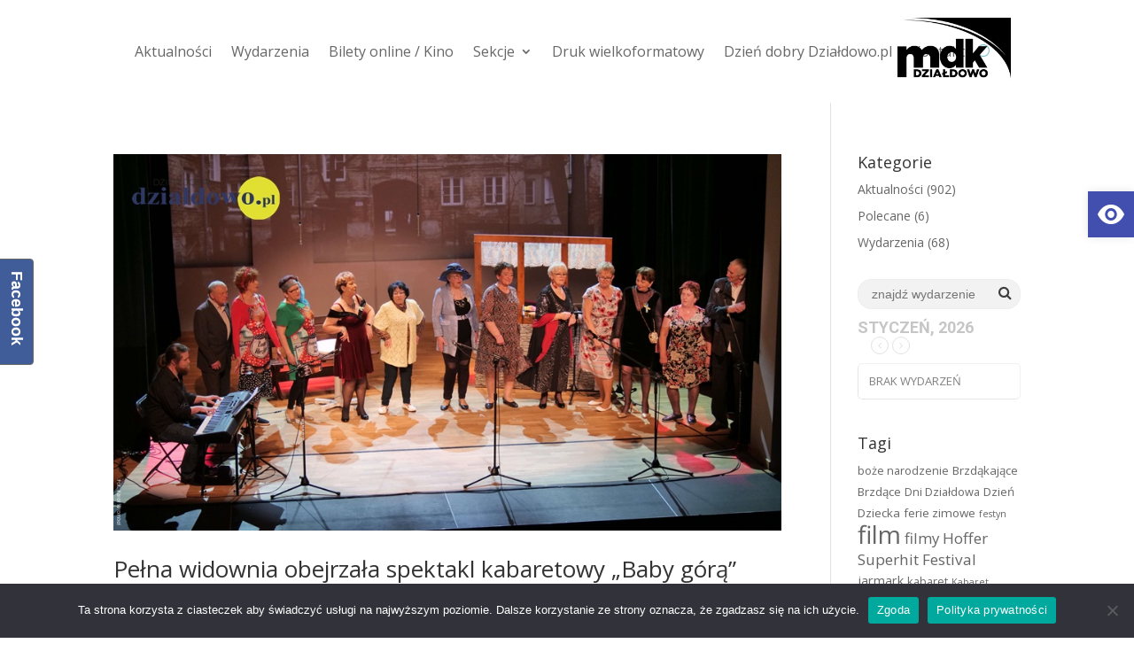

--- FILE ---
content_type: text/html; charset=UTF-8
request_url: https://mdkdzialdowo.pl/wp-admin/admin-ajax.php
body_size: 975
content:
{"cal_def":{"ux_val":false,"hide_end_time":false,"ft_event_priority":false,"eventcard_open":false,"show_schema":true,"show_jsonld":true,"color":"#4bb5d8","eventtop_fields":null,"single_addon":true,"user_loggedin":false,"start_of_week":"1","hide_arrows":false,"wp_date_format":"D MMMM YYYY","wp_time_format":"HH:mm","google_maps_load":true},"temp":[],"dms":{"d":["Niedziela","Poniedzia\u0142ek","Wtorek","\u015aroda","Czwartek","Pi\u0105tek","Sobota"],"d3":["niedz.","pon.","wt.","\u015br.","czw.","pt.","sob."],"d1":["s","m","t","w","t","f","s"],"m":{"1":"Stycze\u0144","2":"Luty","3":"Marzec","4":"Kwiecie\u0144","5":"Maj","6":"Czerwiec","7":"Lipiec","8":"Sierpie\u0144","9":"Wrzesie\u0144","10":"Pa\u017adziernik","11":"listopad","12":"Grudzie\u0144"},"m3":{"1":"Sty","2":"Lut","3":"Mar","4":"Kwi","5":"Maj","6":"Cze","7":"Lip","8":"Sie","9":"Wrz","10":"Pa\u017a","11":"Lis","12":"Gru"}},"cals":{"evcal_calendar_522":{"sc":{"_cal_evo_rtl":"no","accord":"no","cal_id":"","cal_init_nonajax":"no","calendar_type":"default","etc_override":"no","evc_open":"no","event_count":"0","event_location":"all","event_order":"ASC","event_organizer":"all","event_past_future":"future","event_tag":"all","event_type":"all","event_type_2":"all","event_type_3":"all","event_type_4":"all","event_type_5":"all","eventtop_style":"0","exp_jumper":"no","exp_so":"no","filter_relationship":"AND","filter_show_set_only":"no","filter_type":"default","filters":"yes","fixed_month":"1","fixed_year":"2026","focus_end_date_range":"1769903999","focus_start_date_range":"1767225600","ft_event_priority":"no","hide_arrows":"no","hide_empty_months":"no","hide_end_time":"no","hide_ft":"no","hide_month_headers":"no","hide_mult_occur":"no","hide_past":"yes","hide_past_by":"ee","hide_so":"no","ics":"no","jumper":"no","jumper_count":"5","jumper_offset":"0","lang":"L1","layout_changer":"no","mapformat":"roadmap","mapiconurl":"","maps_load":"yes","mapscroll":"true","mapzoom":"18","members_only":"no","ml_priority":"no","month_incre":"0","number_of_months":"1","only_ft":"no","pec":"","s":"","search":"","search_all":"no","sep_month":"no","show_et_ft_img":"no","show_limit":"no","show_limit_ajax":"no","show_limit_paged":"1","show_limit_redir":"","show_repeats":"no","show_upcoming":"0","show_year":"no","sort_by":"sort_date","tile_bg":"0","tile_count":"2","tile_height":"0","tile_style":"0","tiles":"no","ux_val":"0","view_switcher":"no","wpml_l1":"","wpml_l2":"","wpml_l3":"","yl_priority":"no","fixed_day":"1","_cver":"2.8.5"},"json":[],"html":"<div class='eventon_list_event no_events'><p class='no_events' >Brak wydarze\u0144<\/p><\/div>","debug":"2026-01-01 00:00-2026-01-31 23:59"}},"txt":{"no_events":"Brak wydarze\u0144","all_day":"Wszystkie dni"},"terms":[]}

--- FILE ---
content_type: text/css
request_url: https://mdkdzialdowo.pl/wp-content/et-cache/global/et-divi-customizer-global.min.css?ver=1768297561
body_size: 755
content:
body,.et_pb_column_1_2 .et_quote_content blockquote cite,.et_pb_column_1_2 .et_link_content a.et_link_main_url,.et_pb_column_1_3 .et_quote_content blockquote cite,.et_pb_column_3_8 .et_quote_content blockquote cite,.et_pb_column_1_4 .et_quote_content blockquote cite,.et_pb_blog_grid .et_quote_content blockquote cite,.et_pb_column_1_3 .et_link_content a.et_link_main_url,.et_pb_column_3_8 .et_link_content a.et_link_main_url,.et_pb_column_1_4 .et_link_content a.et_link_main_url,.et_pb_blog_grid .et_link_content a.et_link_main_url,body .et_pb_bg_layout_light .et_pb_post p,body .et_pb_bg_layout_dark .et_pb_post p{font-size:14px}.et_pb_slide_content,.et_pb_best_value{font-size:15px}@media only screen and (min-width:1350px){.et_pb_row{padding:27px 0}.et_pb_section{padding:54px 0}.single.et_pb_pagebuilder_layout.et_full_width_page .et_post_meta_wrapper{padding-top:81px}.et_pb_fullwidth_section{padding:0}}.et_pb_menu__wrap{margin:0}.et_pb_text_0_tb_body h2,.et_pb_text_1_tb_header h2{line-height:1em!important;margin-top:-5px!important}.footer-menu-special .et_pb_menu__menu>nav>ul>li{display:block!important;float:none!important;align-items:normal!important;width:100%;padding-left:0}.et_pb_menu__menu>nav>ul>li.et_pb_menu__logo-slot{position:absolute!important;right:0;top:0;max-width:150px}#mailpoet_form_2 input.mailpoet_text{line-height:2em;border-radius:0px 0px 0px 0px;overflow:hidden;-webkit-appearance:none;padding:14px 4%!important;font-size:16px;width:100%;font-weight:400;border-width:0;margin:0;background-color:#fff;border:1px solid #bbb;color:#4e4e4e}#mailpoet_form_2 input.mailpoet_submit{color:#ffffff!important;border-color:rgba(0,0,0,0);font-family:'Raleway',Helvetica,Arial,Lucida,sans-serif!important;font-weight:700!important;background-color:rgba(178,185,196,0);font-size:20px;padding:0;-webkit-transition:all .2s;transition:all .2s;cursor:pointer;margin:0 auto!important;text-align:center}#mailpoet_form_2 input.mailpoet_submit:hover{color:#DDDDDD!important}.wpls-logo-showcase .slick-dots{display:none!important}.et_monarch .et_social_4col li{width:initial!important;margin-bottom:5px;margin-left:0;margin-right:5px}.special-footer .et_pb_menu__menu>nav>ul>li{display:block!important;float:none!important;align-items:normal!important;width:100%;padding-left:0}.special-footer .et_pb_menu__menu{display:block!important}.special-footer .et_mobile_nav_menu{display:none!important}@media only screen and (max-width:767px){.et_pb_section_0_tb_body{border-right-width:10vw}}.carousel-slider__post{border-radius:0!important}.carousel-slider__post-title h2{font-size:16px;padding-bottom:0!important;line-height:1.25em}.carousel-slider__post-image{height:20vh!important}.carousel-slider__post-image,.carousel-slider__post-header{border-top-left-radius:0px!important;border-top-right-radius:0px!important}.carousel-slider__post-excerpt,footer.carousel-slider__post-meta{display:none}#pbOverlay .prevNext{text-shadow:none!important}#pbPrevBtn b:before,#pbNextBtn b:after{font-size:10em!important;font-family:ETmodules!important}#pbNextBtn b:after{content:'\45'!important}#pbPrevBtn b:before{content:'\44'!important}#pojo-a11y-toolbar .pojo-a11y-toolbar-toggle a{background:url(https://mdkdzialdowo.pl/wp-content/uploads/2020/02/accessibility.png)!important;color:#ffffff;height:52px;width:52px}#pojo-a11y-toolbar .pojo-a11y-toolbar-toggle a svg{display:none}